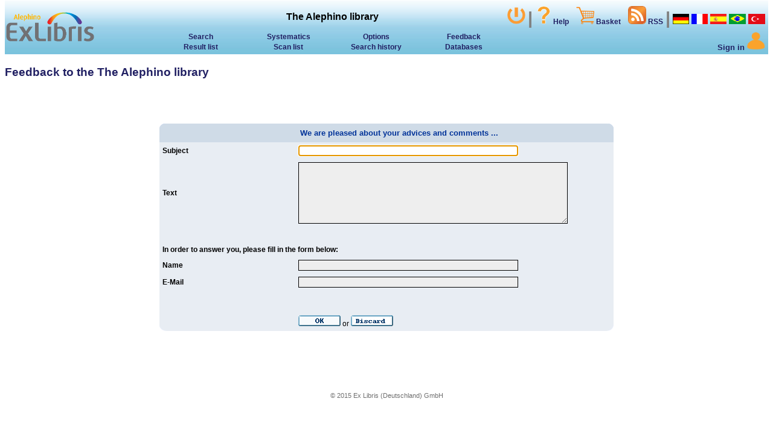

--- FILE ---
content_type: text/html; charset=UTF-8
request_url: http://library2.ict.az/alipac/MBROEQOTAYSDHHKAAAIU-00013/form/feedback
body_size: 11475
content:
<!DOCTYPE HTML PUBLIC "-//W3C//DTD HTML 4.01 Transitional//EN">
<html>
<!-- File: feedback.htt -->
<head>
<title>The Alephino library - Feedback</title>
<!-- File: meta-tags.htt -->

<META HTTP-EQUIV="Cache-Control" CONTENT="no-cache"> 
<META HTTP-EQUIV="Pragma" CONTENT="no-cache"> 
<META HTTP-EQUIV="Refresh" CONTENT="1200; URL=http://library2.ict.az/alipac">
<META HTTP-EQUIV="Content-Type" CONTENT="text/html; CHARSET=UTF-8">
<meta name="description" lang="de" content="Literaturrecherche, OPAC">
<meta name="description" lang="en" content="Book search, OPAC">
<meta name="keywords" lang="de" content="Bibliothek, Literatur, Buch, OPAC, Alephino">
<meta name="keywords" lang="en" content="Library, Literature, Book, Bibliography, OPAC, Alephino">
<meta name="language" content="de">
<meta name="language" content="en">
<meta name="robots" content="noindex">

<link rel="stylesheet" href="/pix/alipac_common/icon/alephino.css" TYPE="text/css">
<link rel="shortcut icon" href="/pix/alipac_common/icon/alephino.ico">
</head>

<body topmargin="0" onload="window.document.form1.SUBJECT.focus();">
<!-- File: menu.htt -->
<!-- File: option-cookies.htt -->
<script language="Javascript">
<!--

function setCookie(name, value)
{
// alert("Setting Cookie " + "\"" + name + "\" = " + value);
   if (value == undefined)
     value = "";
   document.cookie = name + " = " + value + "\; expires=Tue, 31 Dec 2030 00:00:00 GMT\; path = /alipac";
}

function readCookie (name) {
  var value = "";
  if (document.cookie) {
    var begin = document.cookie.indexOf(name + "=") + 1;
    if (begin) {
      begin += name.length;
      var end = document.cookie.substring(begin).indexOf(";");
      if (end == -1)
        value = document.cookie.substr(begin);
      else
        value = document.cookie.substr(begin, end);
    }
  }
  return value;
}

function hrefCookie(href, name, label)
{
     var fvalue = href.substr(href.lastIndexOf(name + "=") + name.length + 1);
     var value = fvalue;
     var cont = fvalue.indexOf("&");
     if (cont > 0)
       value = fvalue.substr(0, cont);

     if (label)
       setCookie(label, value);
     else
       setCookie(name, value);
}

function optionCookies(form)
{
   var names = new Array( "AUTO-FULL", "SHORT-NO-LINES", "SHORT-FORMAT", "LANGUAGE" );

   for (var i = 0; i < names.length; i++)
   {
     var name = names[i];

  /*--- works only for FF and Chrome ---
     if (form[name])
       setCookie(name, form[name].value);  
  ------------------------------------*/

  // works for all (IE and Edge too)
     var inp = document.getElementsByName(name);
     for (var j = 0, k = inp.length; j < k; j++)
     {
       if (inp[j].type == "radio")
         if (inp[j].checked)
           setCookie(name, inp[j].value);
     }
   }
   return true;
}

function checkSublib()
{

  var selbox = document.getElementById("SUBLIB");
  var sublib = readCookie("SUBLIB");
  if (selbox && sublib) {
    for (var i = 0; i < selbox.length; i++) {
       if (selbox.options[i].value == sublib)
          selbox.options[i].selected = true;
    }
  }
}

// -->
</script>

<div id="menu-background">
<table width="100%" border="0" cellspacing="0" cellpadding="0" align="center">
  <tr>
<!-- File: custom-logo.htt -->

 <td width="20%" height="90px">
    <a class="infobox" href="http://www.exlibrisgroup.com/de">
     <img src="/pix/alipac_common/icon/alephino-logo.gif" border="0" width="150px"
      alt="ExLibris Deutschland" title="ExLibris Deutschland">
     <span>
Ex Libris (Deutschland) GmbH<br>
Gasstra&szlig;e 18, Haus 2<br>
D-22761 Hamburg<br>
Fon  : +49 (0)40 89809 - 0<br>
Fax  : +49 (0)40 89809 - 250<br>
eMail:  info@exl.de<br>
     </span>
   </a>
 </td>
  <td>
<table width="100%" border="0" cellspacing="0" cellpadding="0" align="center">
  <tr>
    <td id="base" valign="middle" height="50" align="center" nowrap>
       The Alephino library
    </td>
    <td class="mainmenu" valign="middle" height="30" align="right" style="padding-right:5px" nowrap>
<!-- File: lang-select.htt -->

  <a href="http://library2.ict.az/alipac/IVLMYTIXPAEYZMXRPECP-00001/end-session" class="orange">
    <img src="/pix/alipac_common/icon/poweroff.png" border="0" width="30px"
     title="Finish session"></a>

  <span style="font-size:2.0em; color:grey">|</span>

  <a href="http://library2.ict.az/alipac/IVLMYTIXPAEYZMXRPECP-00002/help" class="orange">
     <img src="/pix/alipac_common/icon/help.png" border="0" width="30px"
      title="Help">Help</a>

    &nbsp;

  <a href="http://library2.ict.az/alipac/IVLMYTIXPAEYZMXRPECP-00003/basket-display" class="orange">
     <img src="/pix/alipac_common/icon/shoppingcart.png" border="0" width="30px"
      title="Basket (Temporary items, may only be saved permanently if you Sign in)"> Basket</a>

    &nbsp;

  <a href="/pix/alipac_eng/rssM.xml" target="_new" class="orange">
     <img src="/pix/alipac_common/icon/rss.png" border="0" width="30px"
      title="New acquisitions"> RSS</a>

  <span style="font-size:2.0em; color:grey">|</span>

<!--
<a href="http://library2.ict.az/alipac/IVLMYTIXPAEYZMXRPECP-00004/option?LANGUAGE=eng" onclick="hrefCookie(this.href, 'LANGUAGE'); return true;">
  <img src="/pix/alipac_common/icon/english.gif" border="0" alt="English" title="English"></a>
-->
<a href="http://library2.ict.az/alipac/IVLMYTIXPAEYZMXRPECP-00005/option?LANGUAGE=ger" onclick="hrefCookie(this.href, 'LANGUAGE'); return true;">
  <img src="/pix/alipac_common/icon/german.gif" border="0" alt="Deutsch" title="Deutsch"></a>

<a href="http://library2.ict.az/alipac/IVLMYTIXPAEYZMXRPECP-00006/option?LANGUAGE=fre" onclick="hrefCookie(this.href, 'LANGUAGE'); return true;">
  <img src="/pix/alipac_common/icon/france.gif" border="0" alt="Fran&ccedil;ais" title="Fran&ccedil;ais"></a>

<a href="http://library2.ict.az/alipac/IVLMYTIXPAEYZMXRPECP-00007/option?LANGUAGE=spa" onclick="hrefCookie(this.href, 'LANGUAGE'); return true;">
  <img src="/pix/alipac_common/icon/spain.gif" border="0" alt="Espa&ntilde;ol" title="Espa&ntilde;ol"></a>

<a href="http://library2.ict.az/alipac/IVLMYTIXPAEYZMXRPECP-00008/option?LANGUAGE=por" onclick="hrefCookie(this.href, 'LANGUAGE'); return true;">
  <img src="/pix/alipac_common/icon/brazil.gif" border="0" alt="Portugu&ecirc;se" title="Portugu&ecirc;se"></a>

<a href="http://library2.ict.az/alipac/IVLMYTIXPAEYZMXRPECP-00009/option?LANGUAGE=tur" onclick="hrefCookie(this.href, 'LANGUAGE'); return true;">
  <img src="/pix/alipac_common/icon/turkey.gif" border="0" alt="T&uuml;rk&ccedil;e" title="T&uuml;rk&ccedil;e"></a>
    </td>
  </tr>
  <tr>
    <td width="80%" align="center" nowrap>
<!-- File: mainmenu.htt -->

<table class="mainmenu" width="100%" border="0" cellspacing="0" cellpadding="0" align="center" style="table-layout: fixed;">
  <tr>
    <td valign="middle" align="center" nowrap>
      <a href="http://library2.ict.az/alipac/IVLMYTIXPAEYZMXRPECP-00010/form/find-simple" class="blue" 
       title="Find bibliographic records by keywords">
      Search</a>
    </td>
    <td valign="middle" align="center" nowrap>
      <a href="http://library2.ict.az/alipac/IVLMYTIXPAEYZMXRPECP-00011/form/sysix" class="blue" 
  title="Search the systematics (subject headings, thesaurus ...)">
      Systematics</a>
    </td>
    <td valign="middle" align="center" nowrap>
      <a href="http://library2.ict.az/alipac/IVLMYTIXPAEYZMXRPECP-00012/option-display" class="blue" 
       title="Adjustments for viewing search results"> 
      Options</a> 
    </td>
    <td valign="middle" align="center" nowrap>
      <a href="http://library2.ict.az/alipac/IVLMYTIXPAEYZMXRPECP-00013/form/feedback" class="blue" 
       title="Your opinion to the system"> 
      Feedback</a> 
    </td>
  </tr>
  <tr>
    <td valign="middle" align="center" nowrap>
      <a href="http://library2.ict.az/alipac/IVLMYTIXPAEYZMXRPECP-00014/present-current" class="blue" 
       title="Display current result set">
      Result list</a>
    </td>
    <td valign="middle" align="center" nowrap>
      <a href="http://library2.ict.az/alipac/IVLMYTIXPAEYZMXRPECP-00015/form/scan" class="blue" 
  title="Scan raw alphabetical word index of authors, titles ...">
      Scan list</a>
    </td>
    <td valign="middle" align="center" nowrap>
      <a href="http://library2.ict.az/alipac/IVLMYTIXPAEYZMXRPECP-00016/history" class="blue" 
       title="Search history">
      Search history</a>
    </td>
    <td valign="middle" align="center" nowrap>
      <a href="http://library2.ict.az/alipac/IVLMYTIXPAEYZMXRPECP-00017/base-list" class="blue" 
       title="Select a database to search"> 
      Databases</a> 
    </td>
  </tr>
</table>
    </td>
    <td align="right" style="padding-right:5px" nowrap>
<!-- File: logged.htt -->
      <a href="http://library2.ict.az/alipac/IVLMYTIXPAEYZMXRPECP-00018/bor-info" class="orange" title="Sign in for access to your borrower account">Sign in <img src="/pix/alipac_common/icon/login.png" border="0"  width="30px"></a>

    </td>
  </tr>
</table>
</td>
</tr>
</table>
</div>

<table width="100%" border="0" cellspacing="0" cellpadding="0" align="center">
  <tr>
    <td id="feedbackbar" valign="middle" align="center" nowrap>
        <span id="small"></span>
    </td>
  </tr>
</table>

<p class="title">Feedback to the The Alephino library</p>
<table border="0" width="100%">
<tr><td height="50px"/></tr>
<tr><td width="20%"/>
<td>

<form name="form1" method="post" action="http://library2.ict.az/alipac/IVLMYTIXPAEYZMXRPECP-00019/sendmail">

<table id="rounded-corner" cellspacing="0" border="0" cellpadding="0">
<thead>
<tr>
<th class="rounded-head-left" width="30%"></th>
<th class="rounded-head-right" align="left"><b>We are pleased about your advices and comments ...</b></th>
</tr>
</thead>
<tfoot>
<tr>
<td class="rounded-foot-left"></td>
<td class="rounded-foot-right">
    <p>&nbsp;</p>
    <input type="image" alt="Senden" title="Submit" 
     src="/pix/alipac_eng/icon/go.gif" border=0>
    or
    <a href="http://library2.ict.az/alipac/IVLMYTIXPAEYZMXRPECP-00020/form/feedback">
      <img src="/pix/alipac_eng/icon/clear.gif" border=0 alt="Discard">
    </a>
</td>
</tr>
</tfoot>
<tbody>
 <tr>
  <td class="td2">Subject</td>
  <td><input size=50 name="SUBJECT" class="formtext" value=""></td>
 </tr>
 <tr>
  <td class="td2">Text</td>
  <td>
   <textarea name="MESSAGE" cols=61 rows=7 class="formtext" wrap=virtual></textarea>
  </td>
 </tr>
 <tr>
  <td class="td2" colspan="2">
    <p>&nbsp;</p>
In order to answer you, please fill in the form below:
  </td>
 </tr>
 <tr>
  <td class="td2">Name</td>
  <td><input size=50 name="NAME" class="formtext" value=""></td>
 </tr>
 <tr>
  <td class="td2">E-Mail</td>
  <td><input size=50 name="EMAIL" class="formtext" value=""></td>
 </tr>
 <tr>
  <td class="td2" colspan="2" valign=middle align="left" nowrap>
  </td>
 </tr>
</tbody>
</table>
</form>
</td>
<td width="20%"/></tr>
<tr><td height="50px"/></tr>
</table>



<!-- File: copyrights.htt -->
<br>
<p class="copyright">
&copy; 2015 Ex Libris (Deutschland) GmbH
</p>
</body>
</html>


--- FILE ---
content_type: text/css
request_url: http://library2.ict.az/pix/alipac_common/icon/alephino.css
body_size: 7543
content:
/*----------------------------------------------------------------------------
  NAME     : alephino.css
  PURPOSE  : Styles for Alephino 4.1 OPAC
  VERSION  : $Name:  $
  CVS-ID   : $Revision: 1.1 $
  UPDATE   : $Date: 2017/09/15 11:11:21 $ by $Author: frankb $
----------------------------------------------------------------------------*/ 
body
{
	font-family:Verdana, Arial, Helvetica, sans-serif;
	font-size:100%;
	color:#212063;
	background-color:white;
	text-decoration:none;
}

/*-----------------------------------------------------------------------------
	Main menu styles
-----------------------------------------------------------------------------*/

#menu-background {
	background: url("background-header.jpg") top repeat-x;
}

#feedbackbar
{
	background-color:lightyellow;
	font-weight:bold;
	color:#FF0000;
}

.mainmenu
{
	font-size:90%;
	font-weight:bold;
}

.bar
{
	font-weight:bold;
}

/*--------------------------------------------------------------------------
	Text styles
--------------------------------------------------------------------------*/
.title
{
	font-size:120%;
	font-weight:bold;
}
.copyright
{
	font-size:70%;
	color:#6F6F6F;
	text-align:center;
}
.text1
{
	font-size:80%;
}
.text3
{
	font-weight:bold;
}
.text9
{
	font-weight:normal;
}
.tabtext
{
	FONT-WEIGHT: normal;
	FONT-SIZE: 100%;
	FONT-FAMILY: 'Verdana','Arial Unicode MS',Arial, Helvetica, serif;
	TEXT-DECORATION: none;
}

/*--------------------------------------------------------------------------
	Mark the current full display format
--------------------------------------------------------------------------*/
.active
{
	background-color: white;
}
.current
{
	background-color: #fff0c8;
}

/*--------------------------------------------------------------------------
	Table styles
--------------------------------------------------------------------------*/
.tr1
{
	font-weight:normal;
	background-color:#B5CBE7;
}
.td1
{
	font-size:80%;
	font-weight:normal;
	background-color:#F5F6F7;
}
.td2
{
	font-weight:bold;
	padding-right:20px;
	padding-left:10px;
	background-color:#E2E9F0;
}
.td3
{
	font-size:80%;
	font-weight:bold;
	background-color:#FFFFFF;
}

/*---------------------------------------------------------------------------
	Common qualifier (id)
---------------------------------------------------------------------------*/
#bold
{  
	font-weight:bold;
}
#small
{
	font-size:80%;
}
#base
{  
	color:#000000;
	font-weight:bold;
}

/*----------------------------------------------------------------------------
	Hypertext reference styles
----------------------------------------------------------------------------*/
a:link
{
	color:#212063;
	text-decoration:underline;
}
a:visited
{
	color:#212063;
	text-decoration:underline;
}
a.blue:link
{
	display: block;
	padding:0.2em;
	font-size:80%;
	font-weight:bold;
	text-align:center;
	text-decoration: none;
}
a.blue:visited
{
	font-size:80%;
	font-weight:bold;
	text-align:center;
	text-decoration: none;
}
a.blue:hover
{
	color:#FF6600;
	background-color:lightgrey;
}
a.bluenorm:link
{
	font-weight:bold;
	text-align:center;
	text-decoration: none;
}
a.bluenorm:visited
{
	font-weight:bold;
	text-align:center;
	text-decoration: none;
}
a.bluenorm:hover
{
	color:#FF6600;
}

/*-----------------------------------------------------------------------------
	Tooltip in a box
-----------------------------------------------------------------------------*/
a.infobox 
{ 
	text-decoration: none; 
}
a.infobox:hover 
{ 
	cursor:help; 
}
a.infobox span 
{ 
	visibility:hidden; 
	position:absolute; 
	left:5em;
	margin-top:1.5em; 
	padding:1em; 
	text-decoration:none; 
	white-space:nowrap;
}
a.infobox:hover span 
{ 
	visibility:visible; 
	border:1px solid black;
	color:darkblue; 
	font-weight:bold;
	font-size:80%;
	background:lightyellow; 
}

/*-----------------------------------------------------------------------------
	Error message in a box 
-----------------------------------------------------------------------------*/
#mesg
{
	width:50%;
	font-size:80%;
	font-weight:bold;
	color:darkblue;
	background:#ffffff;
	border:solid 5px #ff0000;
	border-radius:10px;
	-moz-border-radius:10px;
	-webkit-border-radius:10px;
	padding:10px;
	margin-left:25%;
}

/*-----------------------------------------------------------------------------
	Common forms
-----------------------------------------------------------------------------*/
.checkbox
{
	border: 0px;
	padding: 0px;
	background-color: #FFFFFF;
}
.form 
{
/*  border: 1px solid #cc0000; */
/*  padding: 7px; */
	background-color: #E2E9F0;
}
.formtext 
{
	color:#000000;
	background:#eeeeee; 
	border:1px #000000 solid; 
	font: 1em arial,helvetica,sans-serif
}
.formtext:focus  
{
	background:#ffffff;
}

fieldset 
{ 
	border-radius:5px; 
	padding: 4px;
}

/*-----------------------------------------------------------------------------
	Rounded corner table
-----------------------------------------------------------------------------*/
#rounded-corner
{
	font-family: 'Verdana','Arial Unicode MS',Arial, Helvetica, serif;
	font-size: 12px;
	margin: 0px;
	width: 100%;
}
#rounded-corner thead th.rounded-head-left
{
	background: #cfdbe7 url('topleft.png') left -1px no-repeat; 
}
#rounded-corner thead th.rounded-head-right
{
	background: #cfdbe7 url('topright.png') right -1px no-repeat;
}
#rounded-corner tfoot td.rounded-foot-left
{
	background: #e8edf3 url('botleft.png') left bottom no-repeat;
}
#rounded-corner tfoot td.rounded-foot-right
{
	background: #e8edf3 url('botright.png') right bottom no-repeat;
}
#rounded-corner th
{
	padding: 8px;
	font-weight: normal;
	font-size: 13px;
	color: #039;
	background: #cfdbe7
}
#rounded-corner td
{
	padding: 5px;
	background: #e8edf3;
	color: black;
}
#rounded-corner td.emphasized
{
	font-size: 120%;
	font-weight: bold;
}
#rounded-corner td.tds
{
	text-decoration: none;
}
#rounded-corner td.tds a
{
	text-decoration:none;
	display: block;
}
#rounded-corner td.tds a:hover
{
	color:black;
	background-color:lightgrey;
}

/*-----------------------------------------------------------------------------
	Rounded corner short list and full display
-----------------------------------------------------------------------------*/
#rounded-list
{
	font-family: 'Verdana','Arial Unicode MS',Arial, Helvetica, serif;
	font-size: 12px;
	margin: 0px;
	width: 100%;
}
#rounded-list thead th.rounded-head-left
{
	background: #cfdbe7 url('topleft.png') left -1px no-repeat; 
}
#rounded-list thead th.rounded-head-right
{
	background: #cfdbe7 url('topright.png') right -1px no-repeat;
}
#rounded-list thead td.rounded-head-left
{
	background: #e8edf3 url('etopleft.png') left -1px no-repeat; 
}
#rounded-list thead td.rounded-head-right
{
	background: #e8edf3 url('etopright.png') right -1px no-repeat;
}
#rounded-list tfoot td.rounded-foot-left
{
	background: #e8edf3 url('botleft.png') left bottom no-repeat;
}
#rounded-list tfoot td.rounded-foot-right
{
	background: #e8edf3 url('botright.png') right bottom no-repeat;
}
#rounded-list th
{
	padding: 8px;
	font-weight: bold;
	font-size: 13px;
	color: #039;
	background: #cfdbe7
}
#rounded-list td
{
	padding: 5px;
	color: black;
	background:#e8edf3;
	border-bottom: 1px solid white;
}
#rounded-list td.tds
{
	text-decoration:none;
}
#rounded-list td.tds a
{
	text-decoration:none;
	display: block;
	padding-bottom: 1em;
}
#rounded-list td.tds a:hover
{
	color:black;
	background-color:lightgrey;
}

a.orange
{
  color:#212063; text-decoration:none; font-weight:bold; font-size:80%;
}
a.orange:hover
{
  text-decoration:underline;
}

